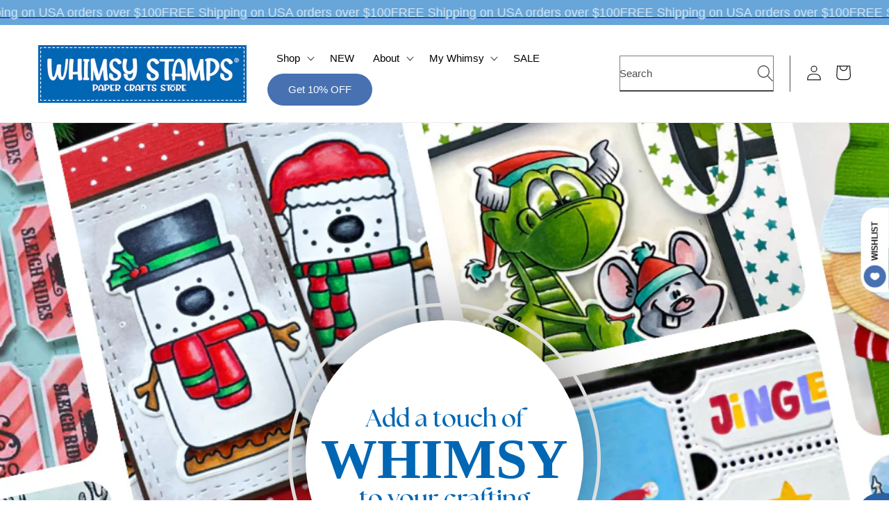

--- FILE ---
content_type: text/css
request_url: https://whimsystamps.com/cdn/shop/t/37/assets/dev.css?v=2477488817248501981724640164
body_size: 3364
content:
/** Shopify CDN: Minification failed

Line 973:0 Expected "}" to go with "{"

**/
.header .header__inline-menu .list-menu .first-level-links:nth-of-type(1) span {
  position: relative;
}
/*
 .header .header__inline-menu .list-menu .first-level-links:nth-of-type(1) span::before {
	 content: '';
	 background-image: url('https://cdn.shopify.com/s/files/1/0768/7349/8918/files/chat-speech-bubhotble.png?v=1702977616');
	 position: absolute;
	 display: block;
	 width: 25px;
	 height: 25px;
	 top: -23px;
	 left: 0;
	 background-size: contain;
	 background-repeat: no-repeat;
	 image-rendering: crisp-edges;
}*/
.header .header__inline-menu .header__submenu li a {
  color: #000;
  letter-spacing: 0;
}
.header .header__inline-menu .header__menu-item span {
  font-weight: 500;
  color: #000;
}
sticky-header .mobile-search-and-drawer {
  display: flex;
}
@media screen and (min-width: 990px) {
  sticky-header .mobile-search-and-drawer {
    display: none;
  }
}
sticky-header .header #swym-inject-header {
  display: none !important;
}
@media screen and (max-width: 749px) {
  sticky-header .header {
    padding: 2px 1rem 2px 1rem;
  }
}
sticky-header .header header-drawer .menu-drawer__account svg {
  margin-right: 10px;
  fill: #000 !important;
}
sticky-header .header header-drawer .menu-drawer__account svg path {
  fill: #000 !important;
}
@media screen and (max-width: 749px) {
  sticky-header .header header-drawer {
    margin-left: 0.8rem;
  }
}
@media screen and (max-width: 749px) {
  sticky-header .header .header__icons .header__icon--cart {
    margin-left: -15px;
  }
}
sticky-header .header .header__icons .icons-right {
  display: flex;
  flex-direction: column;
  align-items: center;
}
sticky-header .header .header__icons .icons-right .icons-right-top {
  display: flex;
}
sticky-header .header .header__icons .icons-right .icons-right-bottom {
  padding-left: 15px;
  font-size: 1rem;
}
@media screen and (max-width: 749px) {
  sticky-header .header .header__icons .icons-right .icons-right-bottom {
    display: none;
  }
}
@media screen and (max-width: 749px) {
  .header__heading-logo-wrapper img {
    padding: 5px;
  }
}
.utility-bar {
  border: none;
  padding-top: 5px;
  padding-bottom: 5px;
}
.announcement-bar .announcement-bar__link .announcement-bar__message {
  letter-spacing: 0;
  font-weight: 500;
  font-size: 2.5rem;
  color: #353535;
}
@media screen and (max-width: 749px) {
  .announcement-bar .announcement-bar__link .announcement-bar__message {
    font-size: 1.25rem;
  }
}
.announcement-bar .announcement-bar__link .announcement-bar__message em {
  font-weight: bold;
}

.header .header__inline-menu .list-menu > li:last-child > a {
  border-radius: 50px;
  text-decoration: none !important;
  padding-left: 30px;
  padding-right: 30px;
  background: #4771b1;
}
.header .header__inline-menu .list-menu > li:last-child > a:hover {
  background: #0062a9;
}
.header .header__inline-menu .list-menu > li:last-child > a span {
  text-decoration: none;
  color: #fff;
}
body .header__inline-menu .list-menu > li:last-child > a:hover {
  background: #f1f7ff;
}
.menu-drawer__navigation .menu-drawer__menu > li:last-child {
  padding: 0rem;
}
.menu-drawer__navigation .menu-drawer__menu > li:last-child a {
  border: 2px solid black;
  background-color: white;
  color: black;
  border-radius: 50px;
  color: #fff !important;
  justify-content: center;
}
@media screen and (min-width: 1080px) {
  body
    #menu-drawer
    .menu-drawer__navigation
    .menu-drawer__menu
    > li:last-child {
    display: none;
  }
}
@media screen and (min-width: 1425px) {
    body .header__inline-menu .list-menu--inline > li:last-child {
    margin-left: auto;
  }
}
@media screen and (min-width: 990px) {
  body .header--middle-left {
    grid-template-columns: auto 1fr;
  }
  body .header__inline-menu .list-menu--inline {
    min-width: 100%;
  }
}
@media screen and (max-width: 989px) {
  body .header__inline-menu .list-menu--inline > li {
    display: none;
  }
  body .header__inline-menu .list-menu--inline > li:last-child {
    display: block;
  }
  body .header {
    grid-template-areas: "left-icons heading navigation icons";
    grid-template-columns: 1fr 5fr;
  }
 .menu-drawer__navigation .menu-drawer__menu > li:last-child a {
    border: none !important;
    background-color: transparent !important; 
    color: #000 !important; 
    border-radius: 0 !important; 
    justify-content: left !important;
  }
}
form {
  max-width: 100%;
  .newsletter-form__field-wrapper {
    max-width: 100%;
    .field {
      border-bottom: 1px solid #000;
      width: 100%;
      &::after {
        box-shadow: none !important;
      }
      input {
        padding: 1.5rem 1.5rem 0px 0px;
        &:focus {
          box-shadow: none;
        }
      }
      label {
        left: 0px;
      }
    }
    .newsletter-form__button {
      position: relative;
      font-size: 1.2rem;
      width: 100%;
      margin-top: 20px;
      background-color: #000;
      color: #000;
      padding: 10px 15px !important;
    }
  }
}
.newsletter_field_container {
  display: flex;
  flex-direction: row;
  gap: 30px;
  align-items: flex-end;
  flex-wrap: nowrap;
}
.newsletter-form__button .newsletter-form__button a {
  padding-left: 20px !important;
  padding-right: 20px !important;
}
/*.footer_container_block{
  display: flex;
  justify-content: space-between;  
}*/
.need-help-block {
  width: 60%;
}
/*
.footer .footer__content-top .footer__blocks-wrapper {
  gap: 10px;
  width: 70%;
}
@media screen and (max-width: 749px) {
  .footer_container_block{
  display: flex;
  flex-direction: column;
  flex-wrap: nowrap;
  justify-content: center;
  align-items: center;
}
  .footer .footer__content-top .footer__blocks-wrapper .footer-block {
    display: flex;
    flex-direction: column;
    justify-content: center;
    align-items: center;
    text-align: center;
  }
  .footer .footer__content-top .footer__blocks-wrapper .footer-block .footer-block__heading {
    text-align: center;
  }
    .footer .footer__content-top .footer__blocks-wrapper .footer-block .footer-block__heading ul {
    text-align: center;
  }
} */
.need-help-block li a {
  color: #d9e9f6;
  font-size: 1.4rem;
}

.underlined-link,
.customer a {
  color: #000 !important;
}
.btn-collection-side {
  position: relative;
  font-size: 17px;
  text-decoration: none;
  padding: 1em 2em;
  display: inline-block;
  border-radius: 6em;
  transition: all 0.2s;
  border: none;
  font-weight: 500;
  color: #fff;
  background-color: #4771b1;
  margin-top: 40px;
}

.btn-collection-side:hover {
  transform: translateY(-3px);
  box-shadow: 0 10px 20px rgba(0, 0, 0, 0.2);
}

.btn-collection-side:active {
  transform: translateY(-1px);
  box-shadow: 0 5px 10px rgba(0, 0, 0, 0.2);
}

.btn-collection-side::after {
  content: "";
  display: inline-block;
  height: 100%;
  width: 100%;
  border-radius: 100px;
  position: absolute;
  top: 0;
  left: 0;
  z-index: -1;
  transition: all 0.4s;
}

.btn-collection-side::after {
  background-color: #4771b1;
}

.btn-collection-side:hover::after {
  transform: scaleX(1.4) scaleY(1.6);
  opacity: 0;
}
@media screen and (max-width: 749px) {
  .btn-collection-side {
    font-size: calc(var(--font-heading-scale) * 1.2rem);
    margin-top: 0px;
    padding: 1em 2em;
  }
  .btn-container-collection-side {
    margin-top: -40px;
    display: none;
  }
}
#ssw-reviews-page-wrapper {
  max-width: 1600px !important;
}
.ssw-page {
  max-width: 1600px !important;
  width: 100% !important;
}
.collection-list-description {
  margin-bottom: 0rem !important;
}

@media screen and (max-width: 749px) {
  .collection-list-description {
    padding-left: 1.5rem;
    padding-right: 1.5rem;
    line-height: 1;
  }
  .collection__description {
    line-height: 1 !important;
  }
}
.rte a:hover {
  color: #585a5e !important;
}
.rte a {
  color: #585a5e !important;
}
/*product list backup css*/

/*.card__heading:last-child {
  color: #fff !important;
}
h3 .icon-arrow,
.h3 .icon-arrow {
  display: none !important;
}
.card__information {
  border: solid 1px !important;
  border-radius: 50px !important;
  margin-top: 20px !important;
  color: #fff !important;
  background-color: #4771b1 !important;
}
.collections-list {
  padding: 0px !important;
}
.title,
.title-wrapper-with-link {
  margin-bottom: 1rem !important;
} */

.contact-page .image-with-text__media-item h2 {
  color: #4e6fad;
  font-size: calc(var(--font-heading-scale) * 3rem);
  text-transform: uppercase;
}
.shopify-policy__container {
  max-width: 100ch;
}
.shopify-policy__container .shopify-policy__title h1 {
  color: #516ea4 !important;
  text-transform: uppercase;
}
.shopify-policy__container .shopify-policy__body {
  color: #000;
}
.template-search__header p {
  text-align: center;
}
.clean-ingredients .grid {
  max-width: 900px;
  margin: auto;
  align-items: center;
  justify-content: center;
}
@media screen and (max-width: 749px) {
  .clean-ingredients .grid {
    display: flex;
    justify-content: flex-start;
  }
}
.clean-ingredients .grid .grid__item {
  display: grid;
  place-items: center;
}
@media screen and (max-width: 749px) {
  .clean-ingredients .grid .grid__item {
    width: calc(18% - var(--grid-mobile-horizontal-spacing) / 5);
    max-width: calc(18% - var(--grid-mobile-horizontal-spacing) / 5);
  }
  .clean-ingredients .grid .grid__item img {
    max-width: 80px !important;
  }
}
.ymq-options-img-input:disabled + label {
  opacity: 1 !important;
}
/*footer css*/

footer .footer__content-top .footer-block:nth-of-type(1) {
  width: 300px;
}
footer .footer__content-top .footer-block:nth-of-type(2) {
  width: 200px;
}
footer .footer__content-top .footer-block:nth-of-type(3) {
  width: 200px;
}
footer .footer__content-top .footer-block:nth-of-type(4) {
  width: 200px;
}
/*
@media screen and (max-width: 749px) {
.footer .footer__content-top .footer-block:nth-of-type(1) .footer-block__heading {
    text-align: center !important;
}
.footer .footer__content-top .footer-block:nth-of-type(2) .footer-block__heading {
    text-align: center !important;
}
.footer .footer__content-top .footer-block:nth-of-type(3) .footer-block__heading {
    text-align: center !important;
}
.footer .footer__content-top .footer-block:nth-of-type(1) ul li{
  text-align: center !important;
}
.footer .footer__content-top .footer-block:nth-of-type(2) ul li{
  text-align: center !important;
}
.footer .footer__content-top .footer-block:nth-of-type(3) ul li{
  text-align: center !important;
}
}*/
@media screen and (max-width: 749px) {
  .last-child-footer {
    margin-bottom: 1rem;
  }
  .need-help-block {
    width: 100%;
    text-align: center !important;
  }
  .need-help-block li {
    text-align: center !important;
  }
  .footer_container_block .need-help-block .footer-block__heading {
    text-align: center;
  }
  .footer-block__heading li a {
    text-align: center !important;
  }
  .footer
    .footer__content-top
    .footer__blocks-wrapper
    .footer-block
    .footer-block__heading
    ul {
    text-align: center !important;
  }
  .footer
    .footer__content-top
    .footer__blocks-wrapper
    .footer-block
    .footer-block__heading
    ul
    li {
    display: inline;
  }
}
@media screen and (max-width: 749px) {
  .image-with-text__content {
    padding: 2rem !important;
  }
}

/*Shop All*/
.collection-section-container {
  display: flex;
  align-items: baseline;
  justify-content: space-between;
  max-width: 1600px;
  margin: 0 5rem;
}
.collection-section-container1 {
  display: flex;
  align-items: baseline;
  justify-content: space-between;
  max-width: 1600px;
  margin: 0 1rem;
}
.shop-all-container {
  width: 50%;
  display: flex;
  justify-content: flex-end;
  text-align: right;
}
.shop-all-container1 {
  width: 30%;
  display: flex;
  justify-content: flex-end;
  text-align: right;
  margin-right: 2rem;
}
.shop-all-container p {
  color: black !important;
}
@media screen and (max-width: 749px) {
  .collection-section-container {
    margin: 0 2rem;
  }
  .collection-section-container1 {
    margin: 0rem;
  }
  .image-with-text__heading {
    margin-top: 11px !important;
  }
}
.heading-des-container {
  width: 100%;
  display: flex;
  flex-direction: column;
  gap: 1 rem;
  justify-content: flex-start;
}

.collection-list-title > a:hover {
  color: #000;
}
.w-full {
  width: 100%;
}

/*Collection List Backup Code

.card__heading:last-child {
  color: #fff !important;
}
h3 .icon-arrow,
.h3 .icon-arrow {
  display: none !important;
}
.card__information {
  border: solid 1px !important;
  border-radius: 50px !important;
  margin-top: 20px !important;
  color: #fff !important;
  background-color: #4771b1 !important;
  width: 95%;
  margin: auto;
}
.collections-list {
  padding: 0px !important;
}
.title,
.title-wrapper-with-link {
  margin-bottom: -1rem !important;
}
.card__heading {
  font-size: 1.5rem;
  font-weight: normal;
}
.full-unstyled-link {
  text-transform: uppercase;
}
*/

.ssw-carousel-review {
  padding: 0rem !important;
}
.sswcarousel-next:before {
  right: -13px !important;
}
.sswcarousel-prev:before {
  left: -13px !important;
}

/*Product Description*/
.product__description .product-description span {
  font-size: 1.5rem !important;
  font-weight: normal !important;
  text-decoration: none !important;
  background: none !important;
  color: #464951 !important;
  font-family: Helvetica !important;
  line-height: calc(1 + 0.3 / max(1, var(--font-heading-scale)));
}
.product__description .product-description a {
  font-size: 1.5rem !important;
  font-weight: normal !important;
  background: none !important;
  color: #464951 !important;
  font-family: Helvetica !important;
}
.product__description .product-description em {
  font-size: 1.5rem !important;
  font-weight: normal !important;
  background: none !important;
  color: #464951 !important;
  font-family: Helvetica !important;
  font-style: normal !important;
}
.product__description .product-description span br:after {
  line-height: 150%;
  font-size: 2px !important;
}
.product__description {
  margin-bottom: 2.4rem !important;
  line-height: 1.5 !important;
}

br {
  display: block !important;
  margin: 10px 0 !important;
}
/*----------------*/

/*Product Card*/

.card__information .title,
.product-block .vendor_wrap .vendor {
  letter-spacing: -0.01em;
}
.vendor {
  background: #eef5fb !important;
  border-radius: 100px !important;
  line-height: 100%;
  margin-bottom: 16px !important;
  opacity: 1 !important;
  padding: 4px 10px !important;
  color: #000;
  margin: auto;
  font-weight: var(--font-weight-bold);
}
.product-card-wrapper .card__media .media img {
  object-fit: contain !important;
}

.quick-add__submit {
  background-color: #4b6fa7 !important;
}
.mobile-only {
  display: block;
}
.desktop-only {
  display: none;
}

@media (min-width: 768px) {
  .mobile-only {
    display: none;
  }
  .desktop-only {
    display: block;
  }
}
.ssw-reviews-page-header-bar .ssw-add-review-guest.ssw-pull-right,
.ssw-reviews-page-header-bar .ssw-add-review.ssw-pull-right {
  border-radius: 50px !important;
}
#ssw-review-switcher-buttons-wrapper a input {
  border-radius: 50px !important;
}
.gw-container .gw-btn-bg.gw-review-btn {
  border-radius: 50px;
}
.share-button__button {
  color: #000 !important;
}
/* Seguno Signup-form */
.__seguno-contact-form input[type="text"],
.__seguno-contact-form input[type="email"] {
  padding: 1.5rem;
  font-size: 1.5rem !important;
}
.__seguno-button,
.__seguno-button:visited,
.__seguno-button:active {
  margin-bottom: 50px !important;
  font-size: 1.5rem !important;
  border-radius: 50px !important;
}
.__seguno-wrapper {
  max-width: 800px !important;
}
h1.__seguno-subscribed-header {
  font-size: calc(var(--font-heading-scale) * 2.4rem);
}

@media screen and (min-width: 1280px) {
  .collection__filters--left .collection__filter-container {
    overflow: visible;
    opacity: 1 !important;
    height: auto !important;
    min-height: 310px;
  }
}

#CartDrawer #cart-cross-sell .grid .grid__item .form {
  margin-left: 10px !important;
}

.card-wrapper .button_pinit img {
  display: block;
  position: absolute;
  top: 10px;
  left: 10px;
}

.button_pinit img {
  display: block;
  width: 28px;
}
@media screen and (max-width: 749px) {
  .product__inventory {
    font-size: 1.3rem !important;
  }
}
.splide__arrow:disabled {
  opacity: 0.9 !important;
}
.splide__arrow svg {
  width: 1.8em !important;
  height: 1.8em !important;
}
.splide__arrow {
  width: 2.5em !important;
  height: 2.5em !important;
  opacity: 0.9 !important;
}
.buy-button-with-cart {
  display: flex;
  justify-content: center;
  align-items: center;
}

/*UPC PRODUCT PAGE*/
.upc-id-container {
  display: flex;
  flex-direction: row;
  gap: 13px;
  margin-bottom: 4px !important;
  margin-top: -31px !important;
}
.upc-id-container span {
  color: #0065b3;
  font-size: 1.3rem;
}
@media screen and (max-width: 749px) {
  .upc-id-container {
    gap: 10px;
  }
  .upc-id-container span {
    font-size: 1.2rem;
  }
}
.footer__content-top .footer__grid > .grid__item:first-child p strong {
  font-size: 5rem;
}
.facets-container {
  position: sticky;
  top: 20px;
}
@media screen and (max-width: 749px) {
.facets-container {
  position: static;
  top: 0;
}
}
/*PRODUCT CARD BADGE*/

.badge-sold-out {
  margin-bottom: 10px;
  z-index: 2 ;
  display: inline-block;
  font-weight: bold !important;
  color: #fff !important;
  padding: 2px 7px !important;
  background: #fff !important;
  border: none !important;
  cursor: pointer !important;
  box-shadow: 0 8px 16px rgba(0, 0, 0, 0.2) !important;
  border-radius: 50px !important;
  background: linear-gradient(to bottom, #81678f 0%, #a181b3 100%) !important;
  position: relative !important;
  font-size: 1rem !important;
}

/* .badge-sold-out::before,
.badge-sold-out::after {
  content: "" !important;
  position: absolute !important;
  background: linear-gradient(to bottom, #81678f 0%, #a181b3 100%) !important;
  border-radius: 50% !important;
} */

.badge-sold-out::before {
  width: 20px !important;
  height: 20px !important;
  top: -10px !important;
  left: -10px !important;
}

.badge-sold-out::after {
  width: 30px !important;
  height: 30px !important;
  top: -15px !important;
  right: -15px !important;
}

.badge-sold-out:hover {
  background: linear-gradient(to bottom, #6f5679 0%, #8a699a 100%) !important;
}

.badge-sold-out:hover::before,
.badge-sold-out:hover::after {
  background: linear-gradient(to bottom, #6f5679 0%, #8a699a 100%) !important;
}
.notify-btn{
  text-decoration: none !important; 
}
.badge-sale {
  background-size: auto 50px;
  background-repeat: no-repeat;
  height: 58px;
  width: 67px;
  margin-bottom: 13px !important;
  font-size: 1.2rem !important;
  font-family: Playkidz !important; 
  line-height: .8;
}


.free-shipping-bar{
  display: none !important;
}
.btn-container-collection-side2{
  margin-left: 27px;
}
.ssw-fave-btn-content.btn.button {
  height: 30px !important;
  border-radius: 8px !important;
}
@media screen and (max-width: 1200px) {
    .header__desktop { /* Adjust this selector to target the desktop header */
        display: none !important;
    }
    .header__mobile { /* Adjust this selector to target the mobile header */
        display: block !important;
    }
}
/* product quantity, ATC button, Wishlist */
.product .quanty-atc--wrapper { 
  display: grid;
  grid-template-columns: 1fr 3fr;
  gap: 1rem;
}
.product .quanty-atc--wrapper .atc-button,
.product .quanty-atc--wrapper .quantity { 
  width: 100%;
}
.product .quanty-atc--wrapper .quantity { 
  --inputs-radius: 2rem;
}


/* wishlist hero / ATC button */
.product .quanty-atc--wrapper .atc-button .product-form { 
  display: flex;
  gap: 1rem;
  margin: 0;
}
.product .quanty-atc--wrapper .atc-button .product-form form.form {
  width: 80%;
}
.product .quanty-atc--wrapper .atc-button .product-form #wishlisthero-product-page-button-container {
  width: 15% !important;
  max-width: 15% !important;
  min-width: 15% !important;
  flex-grow: 0 !important;
  padding: 0 !important;
}
.product .quanty-atc--wrapper .product-form__submit { 
  margin: 0;
  min-height: calc((var(--inputs-border-width) * 2) + 4.5rem);
  border: 1px solid #333;
}
.wishlisthero-product-page-button-container * {
   width: 100% !important;
   max-width: 100% !important;
   min-width: 100% !important;
}
.wishlisthero-product-page-button-container .button {
  border: 1px solid #000 !important;
  border-radius: 2rem !important;
  padding: 0 2rem !important;
  min-height: calc((var(--inputs-border-width) * 2) + 4.5rem);
}
.wishlisthero-product-page-button-container .button:after { 
  -webkit-box-shadow: unset !important; 
          box-shadow: unset !important;
}

@media screen and (max-width: 1200px) {
  /* product quantity, ATC button, Wishlist */
.product .quanty-atc--wrapper {
    display: grid;
    grid-template-columns: 3fr 3fr;
    gap: 1rem;
}
@media screen and (max-width: 749px) {
  /* product quantity, ATC button, Wishlist */
.product .quanty-atc--wrapper {
    grid-template-columns: 2fr 3fr;
}
  .wishlisthero-product-page-button-container .button {
    padding: 0 1rem !important;
  }
}

@media screen and (max-width: 749px) {
  /* product image */
  .product .product-media-container,
  .product .product-media-container .product__modal-opener { 
    height: 100% !important;
  }
}

/* product variant options */
.product variant-radios fieldset.product-form__input { 
  display: grid;
  grid-template-columns: repeat(3, minmax(0, 1fr));
}
.product variant-radios fieldset.product-form__input input[type=radio]+label { 
  padding: 0;
  border-radius: 0;
  text-align: left;
}
.product variant-radios fieldset.product-form__input input[type=radio]:checked+label { 
  border: 2px solid #000;
}
.product variant-radios fieldset.product-form__input input[type=radio]+label .variant-card--content {
  display: flex;
  flex-direction: column;
  padding: 1.5rem 1rem;
  background-color: #E5ECF2;
  color: #000 !important;
  min-height: 10rem;
}
.product variant-radios fieldset.product-form__input input[type=radio]+label .variant-card--content .variant-title {
  font-size: var(--text-normal);
  font-weight: 700;
  margin: 0 0 1rem 0;
}
.product variant-radios fieldset.product-form__input input[type=radio]+label .compare-price { 
  text-decoration: line-through;
  color: rgb(0, 0, 0, .75);
  font-weight: 500;
}


--- FILE ---
content_type: text/css
request_url: https://whimsystamps.com/cdn/shop/t/37/assets/nw-header.css?v=172409947410765924391724186030
body_size: -338
content:
.header .header__icons{padding-right:0}.header .list-menu__item{font-weight:700}.seach-header__inline .field:focus,.seach-header__inline .field:focus-within,.seach-header__inline .field:focus-visible,.seach-header__inline .field:hover,.seach-header__inline .field:before,.seach-header__inline .field:after,.seach-header__inline .field:hover.field:before,.seach-header__inline .field:hover.field:after{box-shadow:unset;outline:none}.seach-header__inline .field__input,.seach-header__inline .field__input:focus-within{border-bottom:1px solid;box-shadow:unset}.seach-header__inline .search__input+.field__label{left:0}.seach-header__inline .search__button{width:fit-content;right:0}.search-modal__content.search-modal__content-bottom{padding-right:1rem}.search-modal__content .predictive-search__results-groups-wrapper{flex-direction:column}@media screen and (min-width: 750px){.seach-header__inline.search-modal__content{padding:0;padding-right:1.5rem;margin-right:1.5rem;border-right:1px solid}.seach-header__inline .search-modal__form{max-width:30.2rem;width:20.2rem}.seach-header__inline .search__button .icon{height:2.2rem;width:2.2rem}.header .header__icons{padding-right:0}.header .header-discount-button{margin-left:1.5rem;padding-left:1.8rem;padding-right:1.8rem;border:1px solid rgb(0,0,0,.25);font-weight:600}.header .header-discount-button:hover:after,.header .header-discount-button:after{box-shadow:unset}}@media screen and (max-width: 749px){.header .medium-hide .search-modal__form{max-width:92%}.header{padding-left:1.5rem!important;padding-right:1.5rem!important}}
/*# sourceMappingURL=/cdn/shop/t/37/assets/nw-header.css.map?v=172409947410765924391724186030 */


--- FILE ---
content_type: text/css
request_url: https://whimsystamps.com/cdn/shop/t/37/assets/component-mega-menu.css?v=12523060038253074811724176902
body_size: 458
content:
.mega-menu{position:static!important}.mega-menu__content{border-left:0;border-radius:0;border-right:0;left:0;overflow-y:auto;padding-bottom:2.4rem;position:absolute;right:0;top:100%;z-index:-1;box-shadow:none;border-bottom:0}.mega-menu__content .mega-menu__link,.mega-menu__content .mega-menu__link:hover{font-size:1.5rem;font-weight:500}.shopify-section-header-sticky .mega-menu__content{max-height:calc(100vh - var(--header-bottom-position-desktop, 20rem) - 4rem)}.header-wrapper--border-bottom .mega-menu__content{border-top:0}.js .mega-menu__content{opacity:0;transform:translateY(-1.5rem)}.mega-menu[open] .mega-menu__content{opacity:1;transform:translateY(0)}.mega-menu__list{display:grid!important;gap:2.4rem 4rem;grid-template-columns:repeat(5,minmax(0,1fr));list-style:none;padding:3rem}.mega-menu__list a{text-align:left}.mega-slider{position:relative;max-width:100%}.mega-slider .grid{margin-bottom:0}.mega-slider .slider-buttons{position:absolute;top:50%;width:100%;justify-content:space-between}.mega-slider .slider-buttons .slider-button--prev{display:block!important;width:30px;height:30px;position:absolute;left:-10px;border-radius:100%}.mega-slider .slider-buttons .slider-button--next{display:block!important;width:30px;height:30px;position:absolute;right:-10px;border-radius:100%}.slider-buttons[hidden]{display:none}.mega-menu__link{color:rgba(var(--color-foreground),.75);display:block;font-size:1.3rem;line-height:calc(1 + .3 / var(--font-body-scale));padding-bottom:.6rem;padding-top:.6rem;text-decoration:none;transition:text-decoration var(--duration-short) ease;word-wrap:break-word}.mega-menu__link--level-2{font-size:1.4rem}.mega-menu__link--level-2:not(:only-child){margin-bottom:.8rem}.header--top-center .mega-menu__list{display:flex;justify-content:center;flex-wrap:wrap;column-gap:0}.header--top-center .mega-menu__list>li{width:16%;padding-right:2.4rem}.mega-menu__link:hover,.mega-menu__link--active{color:rgb(var(--color-foreground));text-decoration:underline}.mega-menu__link--active:hover{text-decoration-thickness:.2rem}.mega-menu .mega-menu__list--condensed{display:block}.mega-menu__list--condensed .mega-menu__link{font-weight:500}.mega-item .button{text-transform:inherit;font-size:1.3rem;letter-spacing:0;margin-top:.5rem;text-align:center;padding:0 10px;font-weight:600;min-height:45px;border-radius:50px;font-weight:500;margin-top:20px}.mega-item{position:relative}.mega-item .product-badge{position:absolute;top:0;left:0;z-index:1}@media screen and (min-width: 750px){.mega-contents .slider--desktop.grid--3-col-desktop .grid__item{width:33.33%!important}}@media screen and (min-width: 1280px){.slider-button{display:none!important}.mega-contents .slider--desktop.grid--3-col-desktop .grid__item{width:25%!important}}@media (min-width: 750px){.mega-nav{grid-area:mega-nav}.mega-collections .card__inner{max-height:263.3px}.mega-collections{grid-area:mega-coll}.mega-contents .slider__slide:first-child{margin-left:0!important;scroll-margin-left:0!important}.mega-menu__list{grid-template-columns:1fr 1fr 1fr 1fr;grid-template-areas:"mega-nav mega-coll mega-coll mega-coll"}.mega-row{display:flex;flex-wrap:wrap;column-gap:var(--grid-desktop-horizontal-spacing)}.mega-row>div{flex-grow:1;flex-shrink:1}.mega-row>div:first-child{width:calc(25% - var(--grid-desktop-horizontal-spacing))!important}.mega-row>div:last-child{width:calc(75% - var(--grid-desktop-horizontal-spacing))!important}}@media (max-width: 749px){.menu-drawer__menu .mega-item .button{background:#000;color:#fff;padding-left:.5rem;padding-right:.5rem}.mega-contents .slider--desktop.grid--3-col-desktop .grid__item{padding:50px}}.mega-contents .slider--desktop.grid--3-col-desktop .grid__item{padding:5px}
/*# sourceMappingURL=/cdn/shop/t/37/assets/component-mega-menu.css.map?v=12523060038253074811724176902 */


--- FILE ---
content_type: text/javascript
request_url: https://whimsystamps.com/cdn/shop/t/37/assets/main.js?v=42062837029988762571724176902
body_size: -253
content:
document.addEventListener("DOMContentLoaded",()=>{fetchMegaColl();function fetchMegaColl(){document.querySelectorAll(".mega-nav .mega-menu__link--active").forEach(e=>{fetchCollection(e)}),document.querySelectorAll(".mega-nav .mega-menu__link").forEach(e=>{e.addEventListener("click",i=>{i.preventDefault(),document.querySelectorAll(".mega-nav .mega-menu__link").forEach(ee=>{ee.classList.remove("mega-menu__link--active")}),i.currentTarget.classList.contains("mega-menu__link--active")||i.currentTarget.classList.add("mega-menu__link--active"),fetchCollection(i.currentTarget)})})}function megaSlide(){const slidesContainer=document.querySelectorAll(".mega-slider > .grid");var scrollStatus=0;slidesContainer.forEach(e=>{const slide=e.children[0];e.closest(".mega-slider").querySelectorAll(".slider-button").forEach(b=>{b.addEventListener("click",i=>{const slideWidth=slide.clientWidth;i.currentTarget.classList.contains("slider-button--next")?e.scrollLeft+=slideWidth:e.scrollLeft-=slideWidth})})})}function fetchCollection(e){var handle=e.dataset.collection;fetch(`/collections/${handle}?view=megamenu`).then(response=>response.text()).then(responseText=>{const html=new DOMParser().parseFromString(responseText,"text/html"),fragment=document.createRange().createContextualFragment(html);var megaContainer=e.closest(".mega-menu__content").querySelector(".collections-mega-item");megaContainer.innerHTML="",megaContainer.appendChild(html.querySelector(".mega-contents")),megaSlide()})}}),document.addEventListener("DOMContentLoaded",function(){var customerTags=window.Shopify&&window.Shopify.customerTags?window.Shopify.customerTags:[],hasSpecialTag=customerTags.includes("Wholesale")||customerTags.includes("Preorder")||customerTags.includes("VerifiedByWholesaleAllInOne");hasSpecialTag&&document.querySelectorAll('a[href="/cart"]').forEach(function(cartLink){cartLink.addEventListener("click",function(event){event.preventDefault(),window.location.href="/cart"})})});
//# sourceMappingURL=/cdn/shop/t/37/assets/main.js.map?v=42062837029988762571724176902
